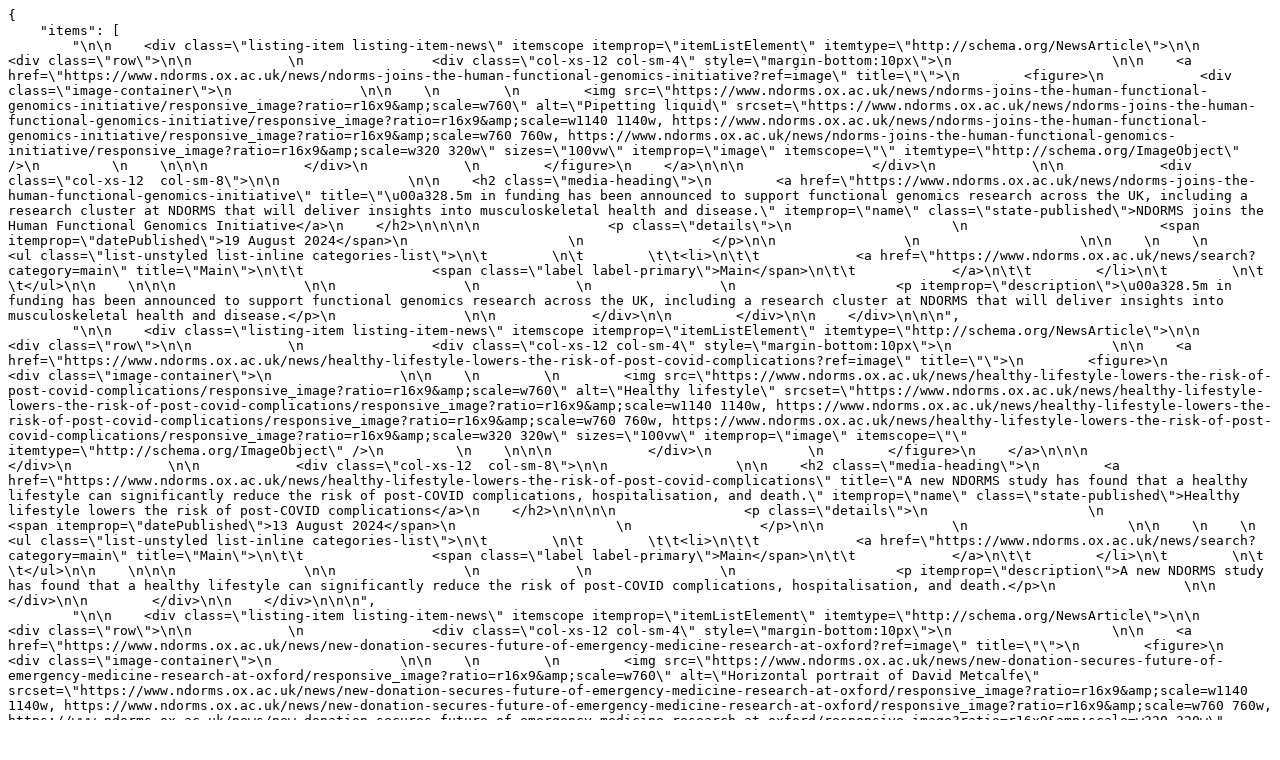

--- FILE ---
content_type: application/javascript
request_url: https://www.ndorms.ox.ac.uk/news?random=2d6345b5-9a7c-4fab-9671-ff72d05918d3&b_start:int=100&format=json
body_size: 5486
content:
{
    "items": [
        "\n\n    <div class=\"listing-item listing-item-news\" itemscope itemprop=\"itemListElement\" itemtype=\"http://schema.org/NewsArticle\">\n\n        <div class=\"row\">\n\n            \n                <div class=\"col-xs-12 col-sm-4\" style=\"margin-bottom:10px\">\n                    \n\n    <a href=\"https://www.ndorms.ox.ac.uk/news/ndorms-joins-the-human-functional-genomics-initiative?ref=image\" title=\"\">\n        <figure>\n            <div class=\"image-container\">\n                \n\n    \n        \n        <img src=\"https://www.ndorms.ox.ac.uk/news/ndorms-joins-the-human-functional-genomics-initiative/responsive_image?ratio=r16x9&amp;scale=w760\" alt=\"Pipetting liquid\" srcset=\"https://www.ndorms.ox.ac.uk/news/ndorms-joins-the-human-functional-genomics-initiative/responsive_image?ratio=r16x9&amp;scale=w1140 1140w, https://www.ndorms.ox.ac.uk/news/ndorms-joins-the-human-functional-genomics-initiative/responsive_image?ratio=r16x9&amp;scale=w760 760w, https://www.ndorms.ox.ac.uk/news/ndorms-joins-the-human-functional-genomics-initiative/responsive_image?ratio=r16x9&amp;scale=w320 320w\" sizes=\"100vw\" itemprop=\"image\" itemscope=\"\" itemtype=\"http://schema.org/ImageObject\" />\n         \n    \n\n\n            </div>\n            \n        </figure>\n    </a>\n\n\n                </div>\n            \n\n            <div class=\"col-xs-12  col-sm-8\">\n\n                \n\n    <h2 class=\"media-heading\">\n        <a href=\"https://www.ndorms.ox.ac.uk/news/ndorms-joins-the-human-functional-genomics-initiative\" title=\"\u00a328.5m in funding has been announced to support functional genomics research across the UK, including a research cluster at NDORMS that will deliver insights into musculoskeletal health and disease.\" itemprop=\"name\" class=\"state-published\">NDORMS joins the Human Functional Genomics Initiative</a>\n    </h2>\n\n\n\n                <p class=\"details\">\n                    \n                        <span itemprop=\"datePublished\">19 August 2024</span>\n                    \n                </p>\n\n                \n                    \n\n    \n    \n        <ul class=\"list-unstyled list-inline categories-list\">\n\t        \n\t        \t\t<li>\n\t\t            <a href=\"https://www.ndorms.ox.ac.uk/news/search?category=main\" title=\"Main\">\n\t\t                <span class=\"label label-primary\">Main</span>\n\t\t            </a>\n\t\t        </li>\n\t        \n\t   \t</ul>\n\n    \n\n\n                \n\n                \n            \n                \n                    <p itemprop=\"description\">\u00a328.5m in funding has been announced to support functional genomics research across the UK, including a research cluster at NDORMS that will deliver insights into musculoskeletal health and disease.</p>\n                \n\n            </div>\n\n        </div>\n\n    </div>\n\n\n", 
        "\n\n    <div class=\"listing-item listing-item-news\" itemscope itemprop=\"itemListElement\" itemtype=\"http://schema.org/NewsArticle\">\n\n        <div class=\"row\">\n\n            \n                <div class=\"col-xs-12 col-sm-4\" style=\"margin-bottom:10px\">\n                    \n\n    <a href=\"https://www.ndorms.ox.ac.uk/news/healthy-lifestyle-lowers-the-risk-of-post-covid-complications?ref=image\" title=\"\">\n        <figure>\n            <div class=\"image-container\">\n                \n\n    \n        \n        <img src=\"https://www.ndorms.ox.ac.uk/news/healthy-lifestyle-lowers-the-risk-of-post-covid-complications/responsive_image?ratio=r16x9&amp;scale=w760\" alt=\"Healthy lifestyle\" srcset=\"https://www.ndorms.ox.ac.uk/news/healthy-lifestyle-lowers-the-risk-of-post-covid-complications/responsive_image?ratio=r16x9&amp;scale=w1140 1140w, https://www.ndorms.ox.ac.uk/news/healthy-lifestyle-lowers-the-risk-of-post-covid-complications/responsive_image?ratio=r16x9&amp;scale=w760 760w, https://www.ndorms.ox.ac.uk/news/healthy-lifestyle-lowers-the-risk-of-post-covid-complications/responsive_image?ratio=r16x9&amp;scale=w320 320w\" sizes=\"100vw\" itemprop=\"image\" itemscope=\"\" itemtype=\"http://schema.org/ImageObject\" />\n         \n    \n\n\n            </div>\n            \n        </figure>\n    </a>\n\n\n                </div>\n            \n\n            <div class=\"col-xs-12  col-sm-8\">\n\n                \n\n    <h2 class=\"media-heading\">\n        <a href=\"https://www.ndorms.ox.ac.uk/news/healthy-lifestyle-lowers-the-risk-of-post-covid-complications\" title=\"A new NDORMS study has found that a healthy lifestyle can significantly reduce the risk of post-COVID complications, hospitalisation, and death.\" itemprop=\"name\" class=\"state-published\">Healthy lifestyle lowers the risk of post-COVID complications</a>\n    </h2>\n\n\n\n                <p class=\"details\">\n                    \n                        <span itemprop=\"datePublished\">13 August 2024</span>\n                    \n                </p>\n\n                \n                    \n\n    \n    \n        <ul class=\"list-unstyled list-inline categories-list\">\n\t        \n\t        \t\t<li>\n\t\t            <a href=\"https://www.ndorms.ox.ac.uk/news/search?category=main\" title=\"Main\">\n\t\t                <span class=\"label label-primary\">Main</span>\n\t\t            </a>\n\t\t        </li>\n\t        \n\t   \t</ul>\n\n    \n\n\n                \n\n                \n            \n                \n                    <p itemprop=\"description\">A new NDORMS study has found that a healthy lifestyle can significantly reduce the risk of post-COVID complications, hospitalisation, and death.</p>\n                \n\n            </div>\n\n        </div>\n\n    </div>\n\n\n", 
        "\n\n    <div class=\"listing-item listing-item-news\" itemscope itemprop=\"itemListElement\" itemtype=\"http://schema.org/NewsArticle\">\n\n        <div class=\"row\">\n\n            \n                <div class=\"col-xs-12 col-sm-4\" style=\"margin-bottom:10px\">\n                    \n\n    <a href=\"https://www.ndorms.ox.ac.uk/news/new-donation-secures-future-of-emergency-medicine-research-at-oxford?ref=image\" title=\"\">\n        <figure>\n            <div class=\"image-container\">\n                \n\n    \n        \n        <img src=\"https://www.ndorms.ox.ac.uk/news/new-donation-secures-future-of-emergency-medicine-research-at-oxford/responsive_image?ratio=r16x9&amp;scale=w760\" alt=\"Horizontal portrait of David Metcalfe\" srcset=\"https://www.ndorms.ox.ac.uk/news/new-donation-secures-future-of-emergency-medicine-research-at-oxford/responsive_image?ratio=r16x9&amp;scale=w1140 1140w, https://www.ndorms.ox.ac.uk/news/new-donation-secures-future-of-emergency-medicine-research-at-oxford/responsive_image?ratio=r16x9&amp;scale=w760 760w, https://www.ndorms.ox.ac.uk/news/new-donation-secures-future-of-emergency-medicine-research-at-oxford/responsive_image?ratio=r16x9&amp;scale=w320 320w\" sizes=\"100vw\" itemprop=\"image\" itemscope=\"\" itemtype=\"http://schema.org/ImageObject\" />\n         \n    \n\n\n            </div>\n            \n        </figure>\n    </a>\n\n\n                </div>\n            \n\n            <div class=\"col-xs-12  col-sm-8\">\n\n                \n\n    <h2 class=\"media-heading\">\n        <a href=\"https://www.ndorms.ox.ac.uk/news/new-donation-secures-future-of-emergency-medicine-research-at-oxford\" title=\"A new research programme in emergency medicine begins today at the University of Oxford following a donation from the Kadoorie Foundation.\" itemprop=\"name\" class=\"state-published\">New donation secures future of Emergency Medicine research at Oxford</a>\n    </h2>\n\n\n\n                <p class=\"details\">\n                    \n                        <span itemprop=\"datePublished\">7 August 2024</span>\n                    \n                </p>\n\n                \n                    \n\n    \n    \n        <ul class=\"list-unstyled list-inline categories-list\">\n\t        \n\t        \t\t<li>\n\t\t            <a href=\"https://www.ndorms.ox.ac.uk/news/search?category=main\" title=\"Main\">\n\t\t                <span class=\"label label-primary\">Main</span>\n\t\t            </a>\n\t\t        </li>\n\t        \n\t   \t</ul>\n\n    \n\n\n                \n\n                \n            \n                \n                    <p itemprop=\"description\">A new research programme in emergency medicine begins today at the University of Oxford following a donation from the Kadoorie Foundation.</p>\n                \n\n            </div>\n\n        </div>\n\n    </div>\n\n\n", 
        "\n\n    <div class=\"listing-item listing-item-news\" itemscope itemprop=\"itemListElement\" itemtype=\"http://schema.org/NewsArticle\">\n\n        <div class=\"row\">\n\n            \n                <div class=\"col-xs-12 col-sm-4\" style=\"margin-bottom:10px\">\n                    \n\n    <a href=\"https://www.ndorms.ox.ac.uk/news/new-prediction-model-could-help-inform-patients-of-their-risks-of-having-shoulder-replacement-surgery?ref=image\" title=\"\">\n        <figure>\n            <div class=\"image-container\">\n                \n\n    \n        \n        <img src=\"https://www.ndorms.ox.ac.uk/news/new-prediction-model-could-help-inform-patients-of-their-risks-of-having-shoulder-replacement-surgery/responsive_image?ratio=r16x9&amp;scale=w760\" alt=\"\" srcset=\"https://www.ndorms.ox.ac.uk/news/new-prediction-model-could-help-inform-patients-of-their-risks-of-having-shoulder-replacement-surgery/responsive_image?ratio=r16x9&amp;scale=w1140 1140w, https://www.ndorms.ox.ac.uk/news/new-prediction-model-could-help-inform-patients-of-their-risks-of-having-shoulder-replacement-surgery/responsive_image?ratio=r16x9&amp;scale=w760 760w, https://www.ndorms.ox.ac.uk/news/new-prediction-model-could-help-inform-patients-of-their-risks-of-having-shoulder-replacement-surgery/responsive_image?ratio=r16x9&amp;scale=w320 320w\" sizes=\"100vw\" itemprop=\"image\" itemscope=\"\" itemtype=\"http://schema.org/ImageObject\" />\n         \n    \n\n\n            </div>\n            \n        </figure>\n    </a>\n\n\n                </div>\n            \n\n            <div class=\"col-xs-12  col-sm-8\">\n\n                \n\n    <h2 class=\"media-heading\">\n        <a href=\"https://www.ndorms.ox.ac.uk/news/new-prediction-model-could-help-inform-patients-of-their-risks-of-having-shoulder-replacement-surgery\" title=\"A new model to predict the risk of serious complications after shoulder replacement surgery has been developed in a collaboration between researchers from the University of Oxford, University of Bristol, and University of Copenhagen. The model could be an important tool to help both patients and doctors make more informed decisions about this common procedure.\" itemprop=\"name\" class=\"state-published\">New prediction model could help inform patients of their risks of having shoulder replacement surgery</a>\n    </h2>\n\n\n\n                <p class=\"details\">\n                    \n                        <span itemprop=\"datePublished\">31 July 2024</span>\n                    \n                </p>\n\n                \n                    \n\n    \n    \n        <ul class=\"list-unstyled list-inline categories-list\">\n\t        \n\t        \t\t<li>\n\t\t            <a href=\"https://www.ndorms.ox.ac.uk/news/search?category=main\" title=\"Main\">\n\t\t                <span class=\"label label-primary\">Main</span>\n\t\t            </a>\n\t\t        </li>\n\t        \n\t   \t</ul>\n\n    \n\n\n                \n\n                \n            \n                \n                    <p itemprop=\"description\">A new model to predict the risk of serious complications after shoulder replacement surgery has been developed in a collaboration between researchers from the University of Oxford, University of Bristol, and University of Copenhagen. The model could be an important tool to help both patients and doctors make more informed decisions about this common procedure.</p>\n                \n\n            </div>\n\n        </div>\n\n    </div>\n\n\n", 
        "\n\n    <div class=\"listing-item listing-item-news\" itemscope itemprop=\"itemListElement\" itemtype=\"http://schema.org/NewsArticle\">\n\n        <div class=\"row\">\n\n            \n                <div class=\"col-xs-12 col-sm-4\" style=\"margin-bottom:10px\">\n                    \n\n    <a href=\"https://www.ndorms.ox.ac.uk/news/the-evolving-single-cell-and-spatial-technology-landscape?ref=image\" title=\"\">\n        <figure>\n            <div class=\"image-container\">\n                \n\n    \n        \n        <img src=\"https://www.ndorms.ox.ac.uk/news/the-evolving-single-cell-and-spatial-technology-landscape/responsive_image?ratio=r16x9&amp;scale=w760\" alt=\"Cells under microscope\" srcset=\"https://www.ndorms.ox.ac.uk/news/the-evolving-single-cell-and-spatial-technology-landscape/responsive_image?ratio=r16x9&amp;scale=w1140 1140w, https://www.ndorms.ox.ac.uk/news/the-evolving-single-cell-and-spatial-technology-landscape/responsive_image?ratio=r16x9&amp;scale=w760 760w, https://www.ndorms.ox.ac.uk/news/the-evolving-single-cell-and-spatial-technology-landscape/responsive_image?ratio=r16x9&amp;scale=w320 320w\" sizes=\"100vw\" itemprop=\"image\" itemscope=\"\" itemtype=\"http://schema.org/ImageObject\" />\n         \n    \n\n\n            </div>\n            \n        </figure>\n    </a>\n\n\n                </div>\n            \n\n            <div class=\"col-xs-12  col-sm-8\">\n\n                \n\n    <h2 class=\"media-heading\">\n        <a href=\"https://www.ndorms.ox.ac.uk/news/the-evolving-single-cell-and-spatial-technology-landscape\" title=\"The scTrends consortium has published its first report that sheds light on the current state of the commercial single-cell and spatial genomics industry and its potential impact on drug discovery and patient care.\" itemprop=\"name\" class=\"state-published\">The evolving single-cell and spatial technology landscape</a>\n    </h2>\n\n\n\n                <p class=\"details\">\n                    \n                        <span itemprop=\"datePublished\">17 July 2024</span>\n                    \n                </p>\n\n                \n                    \n\n    \n    \n        <ul class=\"list-unstyled list-inline categories-list\">\n\t        \n\t        \t\t<li>\n\t\t            <a href=\"https://www.ndorms.ox.ac.uk/news/search?category=main\" title=\"Main\">\n\t\t                <span class=\"label label-primary\">Main</span>\n\t\t            </a>\n\t\t        </li>\n\t        \n\t   \t</ul>\n\n    \n\n\n                \n\n                \n            \n                \n                    <p itemprop=\"description\">The scTrends consortium has published its first report that sheds light on the current state of the commercial single-cell and spatial genomics industry and its potential impact on drug discovery and patient care.</p>\n                \n\n            </div>\n\n        </div>\n\n    </div>\n\n\n", 
        "\n\n    <div class=\"listing-item listing-item-news\" itemscope itemprop=\"itemListElement\" itemtype=\"http://schema.org/NewsArticle\">\n\n        <div class=\"row\">\n\n            \n                <div class=\"col-xs-12 col-sm-4\" style=\"margin-bottom:10px\">\n                    \n\n    <a href=\"https://www.ndorms.ox.ac.uk/news/ndorms-tests-ai-algorithms-for-medical-diagnoses?ref=image\" title=\"\">\n        <figure>\n            <div class=\"image-container\">\n                \n\n    \n        \n        <img src=\"https://www.ndorms.ox.ac.uk/news/ndorms-tests-ai-algorithms-for-medical-diagnoses/responsive_image?ratio=r16x9&amp;scale=w760\" alt=\"Patients are set to benefit from new guidelines on Artificial Intelligence healthcare solutions\" srcset=\"https://www.ndorms.ox.ac.uk/news/ndorms-tests-ai-algorithms-for-medical-diagnoses/responsive_image?ratio=r16x9&amp;scale=w1140 1140w, https://www.ndorms.ox.ac.uk/news/ndorms-tests-ai-algorithms-for-medical-diagnoses/responsive_image?ratio=r16x9&amp;scale=w760 760w, https://www.ndorms.ox.ac.uk/news/ndorms-tests-ai-algorithms-for-medical-diagnoses/responsive_image?ratio=r16x9&amp;scale=w320 320w\" sizes=\"100vw\" itemprop=\"image\" itemscope=\"\" itemtype=\"http://schema.org/ImageObject\" />\n         \n    \n\n\n            </div>\n            \n        </figure>\n    </a>\n\n\n                </div>\n            \n\n            <div class=\"col-xs-12  col-sm-8\">\n\n                \n\n    <h2 class=\"media-heading\">\n        <a href=\"https://www.ndorms.ox.ac.uk/news/ndorms-tests-ai-algorithms-for-medical-diagnoses\" title=\"NDORMS has joined RAIQC as one of eight other NHS, industry and academic consortium partners in Trustworthy AI Evaluation.\" itemprop=\"name\" class=\"state-published\">NDORMS tests AI algorithms for medical diagnoses</a>\n    </h2>\n\n\n\n                <p class=\"details\">\n                    \n                        <span itemprop=\"datePublished\">3 July 2024</span>\n                    \n                </p>\n\n                \n                    \n\n    \n    \n        <ul class=\"list-unstyled list-inline categories-list\">\n\t        \n\t        \t\t<li>\n\t\t            <a href=\"https://www.ndorms.ox.ac.uk/news/search?category=main\" title=\"Main\">\n\t\t                <span class=\"label label-primary\">Main</span>\n\t\t            </a>\n\t\t        </li>\n\t        \n\t   \t</ul>\n\n    \n\n\n                \n\n                \n            \n                \n                    <p itemprop=\"description\">NDORMS has joined RAIQC as one of eight other NHS, industry and academic consortium partners in Trustworthy AI Evaluation.</p>\n                \n\n            </div>\n\n        </div>\n\n    </div>\n\n\n", 
        "\n\n    <div class=\"listing-item listing-item-news\" itemscope itemprop=\"itemListElement\" itemtype=\"http://schema.org/NewsArticle\">\n\n        <div class=\"row\">\n\n            \n                <div class=\"col-xs-12 col-sm-4\" style=\"margin-bottom:10px\">\n                    \n\n    <a href=\"https://www.ndorms.ox.ac.uk/news/new-pi-will-study-human-iron-metabolism-kinetics-and-physiology-in-health-and-inflammatory-disease?ref=image\" title=\"\">\n        <figure>\n            <div class=\"image-container\">\n                \n\n    \n        \n        <img src=\"https://www.ndorms.ox.ac.uk/news/new-pi-will-study-human-iron-metabolism-kinetics-and-physiology-in-health-and-inflammatory-disease/responsive_image?ratio=r16x9&amp;scale=w760\" alt=\"Nicole Stoffel\" srcset=\"https://www.ndorms.ox.ac.uk/news/new-pi-will-study-human-iron-metabolism-kinetics-and-physiology-in-health-and-inflammatory-disease/responsive_image?ratio=r16x9&amp;scale=w1140 1140w, https://www.ndorms.ox.ac.uk/news/new-pi-will-study-human-iron-metabolism-kinetics-and-physiology-in-health-and-inflammatory-disease/responsive_image?ratio=r16x9&amp;scale=w760 760w, https://www.ndorms.ox.ac.uk/news/new-pi-will-study-human-iron-metabolism-kinetics-and-physiology-in-health-and-inflammatory-disease/responsive_image?ratio=r16x9&amp;scale=w320 320w\" sizes=\"100vw\" itemprop=\"image\" itemscope=\"\" itemtype=\"http://schema.org/ImageObject\" />\n         \n    \n\n\n            </div>\n            \n        </figure>\n    </a>\n\n\n                </div>\n            \n\n            <div class=\"col-xs-12  col-sm-8\">\n\n                \n\n    <h2 class=\"media-heading\">\n        <a href=\"https://www.ndorms.ox.ac.uk/news/new-pi-will-study-human-iron-metabolism-kinetics-and-physiology-in-health-and-inflammatory-disease\" title=\"We welcome Nicole Stoffel who has joined the Botnar Institute as a new Principal Investigator. Nicole will be establishing her group to better understand human iron metabolism, kinetics and physiology with a specific focus on the role iron plays in the immune response and the impact of iron deficiency on vaccine effectiveness.\" itemprop=\"name\" class=\"state-published\">New PI will study human iron metabolism, kinetics and physiology in health and inflammatory disease</a>\n    </h2>\n\n\n\n                <p class=\"details\">\n                    \n                        <span itemprop=\"datePublished\">26 June 2024</span>\n                    \n                </p>\n\n                \n                    \n\n    \n    \n        <ul class=\"list-unstyled list-inline categories-list\">\n\t        \n\t        \t\t<li>\n\t\t            <a href=\"https://www.ndorms.ox.ac.uk/news/search?category=main\" title=\"Main\">\n\t\t                <span class=\"label label-primary\">Main</span>\n\t\t            </a>\n\t\t        </li>\n\t        \n\t   \t</ul>\n\n    \n\n\n                \n\n                \n            \n                \n                    <p itemprop=\"description\">We welcome Nicole Stoffel who has joined the Botnar Institute as a new Principal Investigator. Nicole will be establishing her group to better understand human iron metabolism, kinetics and physiology with a specific focus on the role iron plays in the immune response and the impact of iron deficiency on vaccine effectiveness.</p>\n                \n\n            </div>\n\n        </div>\n\n    </div>\n\n\n", 
        "\n\n    <div class=\"listing-item listing-item-news\" itemscope itemprop=\"itemListElement\" itemtype=\"http://schema.org/NewsArticle\">\n\n        <div class=\"row\">\n\n            \n                <div class=\"col-xs-12 col-sm-4\" style=\"margin-bottom:10px\">\n                    \n\n    <a href=\"https://www.ndorms.ox.ac.uk/news/maryam-nina-hardy-elected-as-president-of-the-oxford-university-africa-society?ref=image\" title=\"\">\n        <figure>\n            <div class=\"image-container\">\n                \n\n    \n        \n        <img src=\"https://www.ndorms.ox.ac.uk/news/maryam-nina-hardy-elected-as-president-of-the-oxford-university-africa-society/responsive_image?ratio=r16x9&amp;scale=w760\" alt=\"Maryam Nina Hardy\" srcset=\"https://www.ndorms.ox.ac.uk/news/maryam-nina-hardy-elected-as-president-of-the-oxford-university-africa-society/responsive_image?ratio=r16x9&amp;scale=w1140 1140w, https://www.ndorms.ox.ac.uk/news/maryam-nina-hardy-elected-as-president-of-the-oxford-university-africa-society/responsive_image?ratio=r16x9&amp;scale=w760 760w, https://www.ndorms.ox.ac.uk/news/maryam-nina-hardy-elected-as-president-of-the-oxford-university-africa-society/responsive_image?ratio=r16x9&amp;scale=w320 320w\" sizes=\"100vw\" itemprop=\"image\" itemscope=\"\" itemtype=\"http://schema.org/ImageObject\" />\n         \n    \n\n\n            </div>\n            \n        </figure>\n    </a>\n\n\n                </div>\n            \n\n            <div class=\"col-xs-12  col-sm-8\">\n\n                \n\n    <h2 class=\"media-heading\">\n        <a href=\"https://www.ndorms.ox.ac.uk/news/maryam-nina-hardy-elected-as-president-of-the-oxford-university-africa-society\" title=\"Kennedy DPhil student Maryam Nina Hardy has been elected as President of the Oxford University Africa Society.\" itemprop=\"name\" class=\"state-published\">Maryam Nina Hardy elected as President of the Oxford University Africa Society</a>\n    </h2>\n\n\n\n                <p class=\"details\">\n                    \n                        <span itemprop=\"datePublished\">24 June 2024</span>\n                    \n                </p>\n\n                \n                    \n\n    \n    \n        <ul class=\"list-unstyled list-inline categories-list\">\n\t        \n\t        \t\t<li>\n\t\t            <a href=\"https://www.ndorms.ox.ac.uk/news/search?category=main\" title=\"Main\">\n\t\t                <span class=\"label label-primary\">Main</span>\n\t\t            </a>\n\t\t        </li>\n\t        \n\t   \t</ul>\n\n    \n\n\n                \n\n                \n            \n                \n                    <p itemprop=\"description\">Kennedy DPhil student Maryam Nina Hardy has been elected as President of the Oxford University Africa Society.</p>\n                \n\n            </div>\n\n        </div>\n\n    </div>\n\n\n", 
        "\n\n    <div class=\"listing-item listing-item-news\" itemscope itemprop=\"itemListElement\" itemtype=\"http://schema.org/NewsArticle\">\n\n        <div class=\"row\">\n\n            \n                <div class=\"col-xs-12 col-sm-4\" style=\"margin-bottom:10px\">\n                    \n\n    <a href=\"https://www.ndorms.ox.ac.uk/news/uncovering-the-cellular-secrets-of-healthy-tendons?ref=image\" title=\"\">\n        <figure>\n            <div class=\"image-container\">\n                \n\n    \n        \n        <img src=\"https://www.ndorms.ox.ac.uk/news/uncovering-the-cellular-secrets-of-healthy-tendons/responsive_image?ratio=r16x9&amp;scale=w760\" alt=\"Tendons connected to the knee\" srcset=\"https://www.ndorms.ox.ac.uk/news/uncovering-the-cellular-secrets-of-healthy-tendons/responsive_image?ratio=r16x9&amp;scale=w1140 1140w, https://www.ndorms.ox.ac.uk/news/uncovering-the-cellular-secrets-of-healthy-tendons/responsive_image?ratio=r16x9&amp;scale=w760 760w, https://www.ndorms.ox.ac.uk/news/uncovering-the-cellular-secrets-of-healthy-tendons/responsive_image?ratio=r16x9&amp;scale=w320 320w\" sizes=\"100vw\" itemprop=\"image\" itemscope=\"\" itemtype=\"http://schema.org/ImageObject\" />\n         \n    \n\n\n            </div>\n            \n        </figure>\n    </a>\n\n\n                </div>\n            \n\n            <div class=\"col-xs-12  col-sm-8\">\n\n                \n\n    <h2 class=\"media-heading\">\n        <a href=\"https://www.ndorms.ox.ac.uk/news/uncovering-the-cellular-secrets-of-healthy-tendons\" title=\"Research has unveiled the intricate cellular landscape of healthy human hamstring tendons, shedding new light on this vital yet often overlooked component of our musculoskeletal system.\" itemprop=\"name\" class=\"state-published\">Uncovering the cellular secrets of healthy tendons</a>\n    </h2>\n\n\n\n                <p class=\"details\">\n                    \n                        <span itemprop=\"datePublished\">24 June 2024</span>\n                    \n                </p>\n\n                \n                    \n\n    \n    \n        <ul class=\"list-unstyled list-inline categories-list\">\n\t        \n\t        \t\t<li>\n\t\t            <a href=\"https://www.ndorms.ox.ac.uk/news/search?category=main\" title=\"Main\">\n\t\t                <span class=\"label label-primary\">Main</span>\n\t\t            </a>\n\t\t        </li>\n\t        \n\t   \t</ul>\n\n    \n\n\n                \n\n                \n            \n                \n                    <p itemprop=\"description\">Research has unveiled the intricate cellular landscape of healthy human hamstring tendons, shedding new light on this vital yet often overlooked component of our musculoskeletal system.</p>\n                \n\n            </div>\n\n        </div>\n\n    </div>\n\n\n", 
        "\n\n    <div class=\"listing-item listing-item-news\" itemscope itemprop=\"itemListElement\" itemtype=\"http://schema.org/NewsArticle\">\n\n        <div class=\"row\">\n\n            \n                <div class=\"col-xs-12 col-sm-4\" style=\"margin-bottom:10px\">\n                    \n\n    <a href=\"https://www.ndorms.ox.ac.uk/news/psoriasis-probe-shows-high-level-of-arthritis-symptoms-in-patients?ref=image\" title=\"\">\n        <figure>\n            <div class=\"image-container\">\n                \n\n    \n        \n        <img src=\"https://www.ndorms.ox.ac.uk/news/psoriasis-probe-shows-high-level-of-arthritis-symptoms-in-patients/responsive_image?ratio=r16x9&amp;scale=w760\" alt=\"Person with psoriasis on their arm\" srcset=\"https://www.ndorms.ox.ac.uk/news/psoriasis-probe-shows-high-level-of-arthritis-symptoms-in-patients/responsive_image?ratio=r16x9&amp;scale=w1140 1140w, https://www.ndorms.ox.ac.uk/news/psoriasis-probe-shows-high-level-of-arthritis-symptoms-in-patients/responsive_image?ratio=r16x9&amp;scale=w760 760w, https://www.ndorms.ox.ac.uk/news/psoriasis-probe-shows-high-level-of-arthritis-symptoms-in-patients/responsive_image?ratio=r16x9&amp;scale=w320 320w\" sizes=\"100vw\" itemprop=\"image\" itemscope=\"\" itemtype=\"http://schema.org/ImageObject\" />\n         \n    \n\n\n            </div>\n            \n        </figure>\n    </a>\n\n\n                </div>\n            \n\n            <div class=\"col-xs-12  col-sm-8\">\n\n                \n\n    <h2 class=\"media-heading\">\n        <a href=\"https://www.ndorms.ox.ac.uk/news/psoriasis-probe-shows-high-level-of-arthritis-symptoms-in-patients\" title=\"Early results of an international study examining the risk of arthritis for people with psoriasis have shown a high burden of joint symptoms in 712 patients \u2013 25% of the total studied so far.\" itemprop=\"name\" class=\"state-published\">Psoriasis probe shows high level of arthritis symptoms in patients</a>\n    </h2>\n\n\n\n                <p class=\"details\">\n                    \n                        <span itemprop=\"datePublished\">19 June 2024</span>\n                    \n                </p>\n\n                \n                    \n\n    \n    \n        <ul class=\"list-unstyled list-inline categories-list\">\n\t        \n\t        \t\t<li>\n\t\t            <a href=\"https://www.ndorms.ox.ac.uk/news/search?category=main\" title=\"Main\">\n\t\t                <span class=\"label label-primary\">Main</span>\n\t\t            </a>\n\t\t        </li>\n\t        \n\t   \t</ul>\n\n    \n\n\n                \n\n                \n            \n                \n                    <p itemprop=\"description\">Early results of an international study examining the risk of arthritis for people with psoriasis have shown a high burden of joint symptoms in 712 patients \u2013 25% of the total studied so far.</p>\n                \n\n            </div>\n\n        </div>\n\n    </div>\n\n\n", 
        "\n\n    <div class=\"listing-item listing-item-news\" itemscope itemprop=\"itemListElement\" itemtype=\"http://schema.org/NewsArticle\">\n\n        <div class=\"row\">\n\n            \n                <div class=\"col-xs-12 col-sm-4\" style=\"margin-bottom:10px\">\n                    \n\n    <a href=\"https://www.ndorms.ox.ac.uk/news/situ-announces-a-trio-of-new-trials?ref=image\" title=\"\">\n        <figure>\n            <div class=\"image-container\">\n                \n\n    \n        \n        <img src=\"https://www.ndorms.ox.ac.uk/news/situ-announces-a-trio-of-new-trials/responsive_image?ratio=r16x9&amp;scale=w760\" alt=\"A spinal column and knee\" srcset=\"https://www.ndorms.ox.ac.uk/news/situ-announces-a-trio-of-new-trials/responsive_image?ratio=r16x9&amp;scale=w1140 1140w, https://www.ndorms.ox.ac.uk/news/situ-announces-a-trio-of-new-trials/responsive_image?ratio=r16x9&amp;scale=w760 760w, https://www.ndorms.ox.ac.uk/news/situ-announces-a-trio-of-new-trials/responsive_image?ratio=r16x9&amp;scale=w320 320w\" sizes=\"100vw\" itemprop=\"image\" itemscope=\"\" itemtype=\"http://schema.org/ImageObject\" />\n         \n    \n\n\n            </div>\n            \n        </figure>\n    </a>\n\n\n                </div>\n            \n\n            <div class=\"col-xs-12  col-sm-8\">\n\n                \n\n    <h2 class=\"media-heading\">\n        <a href=\"https://www.ndorms.ox.ac.uk/news/situ-announces-a-trio-of-new-trials\" title=\"SITU-NDORMS has announced the launch of three major new clinical trials. Funded by the NIHR, these studies are providing evidence for the treatment of chronic low back pain, knee osteoarthritis, and ACL injuries.\" itemprop=\"name\" class=\"state-published\">SITU announces a trio of new trials</a>\n    </h2>\n\n\n\n                <p class=\"details\">\n                    \n                        <span itemprop=\"datePublished\">18 June 2024</span>\n                    \n                </p>\n\n                \n                    \n\n    \n    \n        <ul class=\"list-unstyled list-inline categories-list\">\n\t        \n\t        \t\t<li>\n\t\t            <a href=\"https://www.ndorms.ox.ac.uk/news/search?category=main\" title=\"Main\">\n\t\t                <span class=\"label label-primary\">Main</span>\n\t\t            </a>\n\t\t        </li>\n\t        \n\t   \t</ul>\n\n    \n\n\n                \n\n                \n            \n                \n                    <p itemprop=\"description\">SITU-NDORMS has announced the launch of three major new clinical trials. Funded by the NIHR, these studies are providing evidence for the treatment of chronic low back pain, knee osteoarthritis, and ACL injuries.</p>\n                \n\n            </div>\n\n        </div>\n\n    </div>\n\n\n", 
        "\n\n    <div class=\"listing-item listing-item-news\" itemscope itemprop=\"itemListElement\" itemtype=\"http://schema.org/NewsArticle\">\n\n        <div class=\"row\">\n\n            \n                <div class=\"col-xs-12 col-sm-4\" style=\"margin-bottom:10px\">\n                    \n\n    <a href=\"https://www.ndorms.ox.ac.uk/news/new-real-world-evidence-network-co-ordination-centre-for-the-uk?ref=image\" title=\"\">\n        <figure>\n            <div class=\"image-container\">\n                \n\n    \n        \n        <img src=\"https://www.ndorms.ox.ac.uk/news/new-real-world-evidence-network-co-ordination-centre-for-the-uk/responsive_image?ratio=r16x9&amp;scale=w760\" alt=\"Dani, Ed and Marti\" srcset=\"https://www.ndorms.ox.ac.uk/news/new-real-world-evidence-network-co-ordination-centre-for-the-uk/responsive_image?ratio=r16x9&amp;scale=w1140 1140w, https://www.ndorms.ox.ac.uk/news/new-real-world-evidence-network-co-ordination-centre-for-the-uk/responsive_image?ratio=r16x9&amp;scale=w760 760w, https://www.ndorms.ox.ac.uk/news/new-real-world-evidence-network-co-ordination-centre-for-the-uk/responsive_image?ratio=r16x9&amp;scale=w320 320w\" sizes=\"100vw\" itemprop=\"image\" itemscope=\"\" itemtype=\"http://schema.org/ImageObject\" />\n         \n    \n\n\n            </div>\n            \n        </figure>\n    </a>\n\n\n                </div>\n            \n\n            <div class=\"col-xs-12  col-sm-8\">\n\n                \n\n    <h2 class=\"media-heading\">\n        <a href=\"https://www.ndorms.ox.ac.uk/news/new-real-world-evidence-network-co-ordination-centre-for-the-uk\" title=\"Daniel Prieto-Alhambra from NDORMS is to lead a new co-ordination centre for a pilot real-world evidence network to utilise data gathered from multiple UK sources.\" itemprop=\"name\" class=\"state-published\">New real-world evidence network co-ordination centre for the UK</a>\n    </h2>\n\n\n\n                <p class=\"details\">\n                    \n                        <span itemprop=\"datePublished\">17 June 2024</span>\n                    \n                </p>\n\n                \n                    \n\n    \n    \n        <ul class=\"list-unstyled list-inline categories-list\">\n\t        \n\t        \t\t<li>\n\t\t            <a href=\"https://www.ndorms.ox.ac.uk/news/search?category=main\" title=\"Main\">\n\t\t                <span class=\"label label-primary\">Main</span>\n\t\t            </a>\n\t\t        </li>\n\t        \n\t   \t</ul>\n\n    \n\n\n                \n\n                \n            \n                \n                    <p itemprop=\"description\">Daniel Prieto-Alhambra from NDORMS is to lead a new co-ordination centre for a pilot real-world evidence network to utilise data gathered from multiple UK sources.</p>\n                \n\n            </div>\n\n        </div>\n\n    </div>\n\n\n", 
        "\n\n    <div class=\"listing-item listing-item-news\" itemscope itemprop=\"itemListElement\" itemtype=\"http://schema.org/NewsArticle\">\n\n        <div class=\"row\">\n\n            \n                <div class=\"col-xs-12 col-sm-4\" style=\"margin-bottom:10px\">\n                    \n\n    <a href=\"https://www.ndorms.ox.ac.uk/news/study-uncovers-how-cancer-stem-cells-spread-and-resist-treatment?ref=image\" title=\"\">\n        <figure>\n            <div class=\"image-container\">\n                \n\n    \n        \n        <img src=\"https://www.ndorms.ox.ac.uk/news/study-uncovers-how-cancer-stem-cells-spread-and-resist-treatment/responsive_image?ratio=r16x9&amp;scale=w760\" alt=\"None\" srcset=\"https://www.ndorms.ox.ac.uk/news/study-uncovers-how-cancer-stem-cells-spread-and-resist-treatment/responsive_image?ratio=r16x9&amp;scale=w1140 1140w, https://www.ndorms.ox.ac.uk/news/study-uncovers-how-cancer-stem-cells-spread-and-resist-treatment/responsive_image?ratio=r16x9&amp;scale=w760 760w, https://www.ndorms.ox.ac.uk/news/study-uncovers-how-cancer-stem-cells-spread-and-resist-treatment/responsive_image?ratio=r16x9&amp;scale=w320 320w\" sizes=\"100vw\" itemprop=\"image\" itemscope=\"\" itemtype=\"http://schema.org/ImageObject\" />\n         \n    \n\n\n            </div>\n            \n        </figure>\n    </a>\n\n\n                </div>\n            \n\n            <div class=\"col-xs-12  col-sm-8\">\n\n                \n\n    <h2 class=\"media-heading\">\n        <a href=\"https://www.ndorms.ox.ac.uk/news/study-uncovers-how-cancer-stem-cells-spread-and-resist-treatment\" title=\"NDORMS researchers have identified a critical axis that controls the formation and behaviour of cancer stem cells (CSCs), a subpopulation of cells that influence how lethal the cancer can be, its resistance to chemotherapy, and its ability to spread to other parts of the body.\" itemprop=\"name\" class=\"state-published\">Study uncovers how cancer stem cells spread and resist treatment</a>\n    </h2>\n\n\n\n                <p class=\"details\">\n                    \n                        <span itemprop=\"datePublished\">6 June 2024</span>\n                    \n                </p>\n\n                \n                    \n\n    \n    \n        <ul class=\"list-unstyled list-inline categories-list\">\n\t        \n\t        \t\t<li>\n\t\t            <a href=\"https://www.ndorms.ox.ac.uk/news/search?category=main\" title=\"Main\">\n\t\t                <span class=\"label label-primary\">Main</span>\n\t\t            </a>\n\t\t        </li>\n\t        \n\t   \t</ul>\n\n    \n\n\n                \n\n                \n            \n                \n                    <p itemprop=\"description\">NDORMS researchers have identified a critical axis that controls the formation and behaviour of cancer stem cells (CSCs), a subpopulation of cells that influence how lethal the cancer can be, its resistance to chemotherapy, and its ability to spread to other parts of the body.</p>\n                \n\n            </div>\n\n        </div>\n\n    </div>\n\n\n", 
        "\n\n    <div class=\"listing-item listing-item-news\" itemscope itemprop=\"itemListElement\" itemtype=\"http://schema.org/NewsArticle\">\n\n        <div class=\"row\">\n\n            \n                <div class=\"col-xs-12 col-sm-4\" style=\"margin-bottom:10px\">\n                    \n\n    <a href=\"https://www.ndorms.ox.ac.uk/news/the-kennedy-institute-welcomes-distinguished-investigator-dr-alan-sher?ref=image\" title=\"\">\n        <figure>\n            <div class=\"image-container\">\n                \n\n    \n        \n        <img src=\"https://www.ndorms.ox.ac.uk/news/the-kennedy-institute-welcomes-distinguished-investigator-dr-alan-sher/responsive_image?ratio=r16x9&amp;scale=w760\" alt=\"Alan Sher presenting his lecture on microbial priming of the lung for control of SARS-CoV-2 infection\" srcset=\"https://www.ndorms.ox.ac.uk/news/the-kennedy-institute-welcomes-distinguished-investigator-dr-alan-sher/responsive_image?ratio=r16x9&amp;scale=w1140 1140w, https://www.ndorms.ox.ac.uk/news/the-kennedy-institute-welcomes-distinguished-investigator-dr-alan-sher/responsive_image?ratio=r16x9&amp;scale=w760 760w, https://www.ndorms.ox.ac.uk/news/the-kennedy-institute-welcomes-distinguished-investigator-dr-alan-sher/responsive_image?ratio=r16x9&amp;scale=w320 320w\" sizes=\"100vw\" itemprop=\"image\" itemscope=\"\" itemtype=\"http://schema.org/ImageObject\" />\n         \n    \n\n\n            </div>\n            \n        </figure>\n    </a>\n\n\n                </div>\n            \n\n            <div class=\"col-xs-12  col-sm-8\">\n\n                \n\n    <h2 class=\"media-heading\">\n        <a href=\"https://www.ndorms.ox.ac.uk/news/the-kennedy-institute-welcomes-distinguished-investigator-dr-alan-sher\" title=\"Alan has spent two months at the Kennedy Institute as a guest of Professor Dame Fiona Powrie. During his visit he has spent his time collaborating with researchers at the Kennedy and other departments in the University, and mentoring young investigators on their career development.\" itemprop=\"name\" class=\"state-published\">The Kennedy Institute welcomes Distinguished Investigator Dr Alan Sher</a>\n    </h2>\n\n\n\n                <p class=\"details\">\n                    \n                        <span itemprop=\"datePublished\">4 June 2024</span>\n                    \n                </p>\n\n                \n                    \n\n    \n    \n        <ul class=\"list-unstyled list-inline categories-list\">\n\t        \n\t        \t\t<li>\n\t\t            <a href=\"https://www.ndorms.ox.ac.uk/news/search?category=main\" title=\"Main\">\n\t\t                <span class=\"label label-primary\">Main</span>\n\t\t            </a>\n\t\t        </li>\n\t        \n\t   \t</ul>\n\n    \n\n\n                \n\n                \n            \n                \n                    <p itemprop=\"description\">Alan has spent two months at the Kennedy Institute as a guest of Professor Dame Fiona Powrie. During his visit he has spent his time collaborating with researchers at the Kennedy and other departments in the University, and mentoring young investigators on their career development.</p>\n                \n\n            </div>\n\n        </div>\n\n    </div>\n\n\n", 
        "\n\n    <div class=\"listing-item listing-item-news\" itemscope itemprop=\"itemListElement\" itemtype=\"http://schema.org/NewsArticle\">\n\n        <div class=\"row\">\n\n            \n                <div class=\"col-xs-12 col-sm-4\" style=\"margin-bottom:10px\">\n                    \n\n    <a href=\"https://www.ndorms.ox.ac.uk/news/oxford-researchers-contribute-to-report-on-the-future-of-healthcare?ref=image\" title=\"\">\n        <figure>\n            <div class=\"image-container\">\n                \n\n    \n        \n        <img src=\"https://www.ndorms.ox.ac.uk/news/oxford-researchers-contribute-to-report-on-the-future-of-healthcare/responsive_image?ratio=r16x9&amp;scale=w760\" alt=\"Blocks showing categories in healthcare\" srcset=\"https://www.ndorms.ox.ac.uk/news/oxford-researchers-contribute-to-report-on-the-future-of-healthcare/responsive_image?ratio=r16x9&amp;scale=w1140 1140w, https://www.ndorms.ox.ac.uk/news/oxford-researchers-contribute-to-report-on-the-future-of-healthcare/responsive_image?ratio=r16x9&amp;scale=w760 760w, https://www.ndorms.ox.ac.uk/news/oxford-researchers-contribute-to-report-on-the-future-of-healthcare/responsive_image?ratio=r16x9&amp;scale=w320 320w\" sizes=\"100vw\" itemprop=\"image\" itemscope=\"\" itemtype=\"http://schema.org/ImageObject\" />\n         \n    \n\n\n            </div>\n            \n        </figure>\n    </a>\n\n\n                </div>\n            \n\n            <div class=\"col-xs-12  col-sm-8\">\n\n                \n\n    <h2 class=\"media-heading\">\n        <a href=\"https://www.ndorms.ox.ac.uk/news/oxford-researchers-contribute-to-report-on-the-future-of-healthcare\" title=\"Prof. Michael Dustin was one of 17 researchers from across Oxford's Medical Sciences and Maths, Physics and Life Sciences Divisions that have contributed to a new report on the future of healthcare, compiled by Citi Global Perspectives &amp; Solutions (Citi GPS).\" itemprop=\"name\" class=\"state-published\">Oxford researchers contribute to report on the future of healthcare</a>\n    </h2>\n\n\n\n                <p class=\"details\">\n                    \n                        <span itemprop=\"datePublished\">23 May 2024</span>\n                    \n                </p>\n\n                \n                    \n\n    \n    \n        <ul class=\"list-unstyled list-inline categories-list\">\n\t        \n\t        \t\t<li>\n\t\t            <a href=\"https://www.ndorms.ox.ac.uk/news/search?category=main\" title=\"Main\">\n\t\t                <span class=\"label label-primary\">Main</span>\n\t\t            </a>\n\t\t        </li>\n\t        \n\t   \t</ul>\n\n    \n\n\n                \n\n                \n            \n                \n                    <p itemprop=\"description\">Prof. Michael Dustin was one of 17 researchers from across Oxford's Medical Sciences and Maths, Physics and Life Sciences Divisions that have contributed to a new report on the future of healthcare, compiled by Citi Global Perspectives &amp; Solutions (Citi GPS).</p>\n                \n\n            </div>\n\n        </div>\n\n    </div>\n\n\n", 
        "\n\n    <div class=\"listing-item listing-item-news\" itemscope itemprop=\"itemListElement\" itemtype=\"http://schema.org/NewsArticle\">\n\n        <div class=\"row\">\n\n            \n                <div class=\"col-xs-12 col-sm-4\" style=\"margin-bottom:10px\">\n                    \n\n    <a href=\"https://www.ndorms.ox.ac.uk/news/new-therapeutic-avenues-in-bone-repair?ref=image\" title=\"\">\n        <figure>\n            <div class=\"image-container\">\n                \n\n    \n        \n        <img src=\"https://www.ndorms.ox.ac.uk/news/new-therapeutic-avenues-in-bone-repair/responsive_image?ratio=r16x9&amp;scale=w760\" alt=\"Bone showing osteoporosis\" srcset=\"https://www.ndorms.ox.ac.uk/news/new-therapeutic-avenues-in-bone-repair/responsive_image?ratio=r16x9&amp;scale=w1140 1140w, https://www.ndorms.ox.ac.uk/news/new-therapeutic-avenues-in-bone-repair/responsive_image?ratio=r16x9&amp;scale=w760 760w, https://www.ndorms.ox.ac.uk/news/new-therapeutic-avenues-in-bone-repair/responsive_image?ratio=r16x9&amp;scale=w320 320w\" sizes=\"100vw\" itemprop=\"image\" itemscope=\"\" itemtype=\"http://schema.org/ImageObject\" />\n         \n    \n\n\n            </div>\n            \n        </figure>\n    </a>\n\n\n                </div>\n            \n\n            <div class=\"col-xs-12  col-sm-8\">\n\n                \n\n    <h2 class=\"media-heading\">\n        <a href=\"https://www.ndorms.ox.ac.uk/news/new-therapeutic-avenues-in-bone-repair\" title=\"An ongoing research collaboration between NDORMS and University of Birmingham researchers has shown that PEPITEM, a naturally occurring peptide (small protein), holds promise as a new therapeutic for osteoporosis and other disorders that feature bone loss, with distinct advantages over existing drugs.\" itemprop=\"name\" class=\"state-published\">New therapeutic avenues in bone repair</a>\n    </h2>\n\n\n\n                <p class=\"details\">\n                    \n                        <span itemprop=\"datePublished\">22 May 2024</span>\n                    \n                </p>\n\n                \n                    \n\n    \n    \n        <ul class=\"list-unstyled list-inline categories-list\">\n\t        \n\t        \t\t<li>\n\t\t            <a href=\"https://www.ndorms.ox.ac.uk/news/search?category=main\" title=\"Main\">\n\t\t                <span class=\"label label-primary\">Main</span>\n\t\t            </a>\n\t\t        </li>\n\t        \n\t   \t</ul>\n\n    \n\n\n                \n\n                \n            \n                \n                    <p itemprop=\"description\">An ongoing research collaboration between NDORMS and University of Birmingham researchers has shown that PEPITEM, a naturally occurring peptide (small protein), holds promise as a new therapeutic for osteoporosis and other disorders that feature bone loss, with distinct advantages over existing drugs.</p>\n                \n\n            </div>\n\n        </div>\n\n    </div>\n\n\n", 
        "\n\n    <div class=\"listing-item listing-item-news\" itemscope itemprop=\"itemListElement\" itemtype=\"http://schema.org/NewsArticle\">\n\n        <div class=\"row\">\n\n            \n                <div class=\"col-xs-12 col-sm-4\" style=\"margin-bottom:10px\">\n                    \n\n    <a href=\"https://www.ndorms.ox.ac.uk/news/cracking-the-genetic-code-for-covid-19-vaccine-effectiveness?ref=image\" title=\"\">\n        <figure>\n            <div class=\"image-container\">\n                \n\n    \n        \n        <img src=\"https://www.ndorms.ox.ac.uk/news/cracking-the-genetic-code-for-covid-19-vaccine-effectiveness/responsive_image?ratio=r16x9&amp;scale=w760\" alt=\"Covid with antibodies\" srcset=\"https://www.ndorms.ox.ac.uk/news/cracking-the-genetic-code-for-covid-19-vaccine-effectiveness/responsive_image?ratio=r16x9&amp;scale=w1140 1140w, https://www.ndorms.ox.ac.uk/news/cracking-the-genetic-code-for-covid-19-vaccine-effectiveness/responsive_image?ratio=r16x9&amp;scale=w760 760w, https://www.ndorms.ox.ac.uk/news/cracking-the-genetic-code-for-covid-19-vaccine-effectiveness/responsive_image?ratio=r16x9&amp;scale=w320 320w\" sizes=\"100vw\" itemprop=\"image\" itemscope=\"\" itemtype=\"http://schema.org/ImageObject\" />\n         \n    \n\n\n            </div>\n            \n        </figure>\n    </a>\n\n\n                </div>\n            \n\n            <div class=\"col-xs-12  col-sm-8\">\n\n                \n\n    <h2 class=\"media-heading\">\n        <a href=\"https://www.ndorms.ox.ac.uk/news/cracking-the-genetic-code-for-covid-19-vaccine-effectiveness\" title=\"Researchers have unveiled critical insights into how our genetic makeup influences the body's response to COVID-19 vaccines. The study, published in Nature Communications, may open new paths to personalised vaccination strategies.\" itemprop=\"name\" class=\"state-published\">Cracking the genetic code for COVID-19 vaccine effectiveness</a>\n    </h2>\n\n\n\n                <p class=\"details\">\n                    \n                        <span itemprop=\"datePublished\">21 May 2024</span>\n                    \n                </p>\n\n                \n                    \n\n    \n    \n        <ul class=\"list-unstyled list-inline categories-list\">\n\t        \n\t        \t\t<li>\n\t\t            <a href=\"https://www.ndorms.ox.ac.uk/news/search?category=main\" title=\"Main\">\n\t\t                <span class=\"label label-primary\">Main</span>\n\t\t            </a>\n\t\t        </li>\n\t        \n\t   \t</ul>\n\n    \n\n\n                \n\n                \n            \n                \n                    <p itemprop=\"description\">Researchers have unveiled critical insights into how our genetic makeup influences the body's response to COVID-19 vaccines. The study, published in Nature Communications, may open new paths to personalised vaccination strategies.</p>\n                \n\n            </div>\n\n        </div>\n\n    </div>\n\n\n", 
        "\n\n    <div class=\"listing-item listing-item-news\" itemscope itemprop=\"itemListElement\" itemtype=\"http://schema.org/NewsArticle\">\n\n        <div class=\"row\">\n\n            \n                <div class=\"col-xs-12 col-sm-4\" style=\"margin-bottom:10px\">\n                    \n\n    <a href=\"https://www.ndorms.ox.ac.uk/news/new-maternity-early-warning-score-to-be-implemented-across-the-nhs?ref=image\" title=\"\">\n        <figure>\n            <div class=\"image-container\">\n                \n\n    \n        \n        <img src=\"https://www.ndorms.ox.ac.uk/news/new-maternity-early-warning-score-to-be-implemented-across-the-nhs/responsive_image?ratio=r16x9&amp;scale=w760\" alt=\"Pregnant woman\" srcset=\"https://www.ndorms.ox.ac.uk/news/new-maternity-early-warning-score-to-be-implemented-across-the-nhs/responsive_image?ratio=r16x9&amp;scale=w1140 1140w, https://www.ndorms.ox.ac.uk/news/new-maternity-early-warning-score-to-be-implemented-across-the-nhs/responsive_image?ratio=r16x9&amp;scale=w760 760w, https://www.ndorms.ox.ac.uk/news/new-maternity-early-warning-score-to-be-implemented-across-the-nhs/responsive_image?ratio=r16x9&amp;scale=w320 320w\" sizes=\"100vw\" itemprop=\"image\" itemscope=\"\" itemtype=\"http://schema.org/ImageObject\" />\n         \n    \n\n\n            </div>\n            \n        </figure>\n    </a>\n\n\n                </div>\n            \n\n            <div class=\"col-xs-12  col-sm-8\">\n\n                \n\n    <h2 class=\"media-heading\">\n        <a href=\"https://www.ndorms.ox.ac.uk/news/new-maternity-early-warning-score-to-be-implemented-across-the-nhs\" title=\"Researchers in Oxford have developed a new maternity early warning score that is derived from patient data. The new system, which is being rolled out across the English NHS, will help healthcare providers identify and respond to signs of deterioration in pregnant women.\" itemprop=\"name\" class=\"state-published\">New Maternity Early Warning Score to be implemented across the NHS</a>\n    </h2>\n\n\n\n                <p class=\"details\">\n                    \n                        <span itemprop=\"datePublished\">16 May 2024</span>\n                    \n                </p>\n\n                \n                    \n\n    \n    \n        <ul class=\"list-unstyled list-inline categories-list\">\n\t        \n\t        \t\t<li>\n\t\t            <a href=\"https://www.ndorms.ox.ac.uk/news/search?category=main\" title=\"Main\">\n\t\t                <span class=\"label label-primary\">Main</span>\n\t\t            </a>\n\t\t        </li>\n\t        \n\t   \t</ul>\n\n    \n\n\n                \n\n                \n            \n                \n                    <p itemprop=\"description\">Researchers in Oxford have developed a new maternity early warning score that is derived from patient data. The new system, which is being rolled out across the English NHS, will help healthcare providers identify and respond to signs of deterioration in pregnant women.</p>\n                \n\n            </div>\n\n        </div>\n\n    </div>\n\n\n", 
        "\n\n    <div class=\"listing-item listing-item-news\" itemscope itemprop=\"itemListElement\" itemtype=\"http://schema.org/NewsArticle\">\n\n        <div class=\"row\">\n\n            \n                <div class=\"col-xs-12 col-sm-4\" style=\"margin-bottom:10px\">\n                    \n\n    <a href=\"https://www.ndorms.ox.ac.uk/news/success-for-ndorms-at-the-vice-chancellor2019s-awards?ref=image\" title=\"\">\n        <figure>\n            <div class=\"image-container\">\n                \n\n    \n        \n        <img src=\"https://www.ndorms.ox.ac.uk/news/success-for-ndorms-at-the-vice-chancellor2019s-awards/responsive_image?ratio=r16x9&amp;scale=w760\" alt=\"Vice-Chancellor's Award Winners\" srcset=\"https://www.ndorms.ox.ac.uk/news/success-for-ndorms-at-the-vice-chancellor2019s-awards/responsive_image?ratio=r16x9&amp;scale=w1140 1140w, https://www.ndorms.ox.ac.uk/news/success-for-ndorms-at-the-vice-chancellor2019s-awards/responsive_image?ratio=r16x9&amp;scale=w760 760w, https://www.ndorms.ox.ac.uk/news/success-for-ndorms-at-the-vice-chancellor2019s-awards/responsive_image?ratio=r16x9&amp;scale=w320 320w\" sizes=\"100vw\" itemprop=\"image\" itemscope=\"\" itemtype=\"http://schema.org/ImageObject\" />\n         \n    \n\n\n            </div>\n            \n        </figure>\n    </a>\n\n\n                </div>\n            \n\n            <div class=\"col-xs-12  col-sm-8\">\n\n                \n\n    <h2 class=\"media-heading\">\n        <a href=\"https://www.ndorms.ox.ac.uk/news/success-for-ndorms-at-the-vice-chancellor2019s-awards\" title=\"Dr Anjali Shah from the Botnar Institute won the Research Culture Award, and the Kennedy Histology Team won the Community Partnership Award.\" itemprop=\"name\" class=\"state-published\">Success for NDORMS at the Vice Chancellor\u2019s Awards</a>\n    </h2>\n\n\n\n                <p class=\"details\">\n                    \n                        <span itemprop=\"datePublished\">10 May 2024</span>\n                    \n                </p>\n\n                \n                    \n\n    \n    \n        <ul class=\"list-unstyled list-inline categories-list\">\n\t        \n\t        \t\t<li>\n\t\t            <a href=\"https://www.ndorms.ox.ac.uk/news/search?category=main\" title=\"Main\">\n\t\t                <span class=\"label label-primary\">Main</span>\n\t\t            </a>\n\t\t        </li>\n\t        \n\t   \t</ul>\n\n    \n\n\n                \n\n                \n            \n                \n                    <p itemprop=\"description\">Dr Anjali Shah from the Botnar Institute won the Research Culture Award, and the Kennedy Histology Team won the Community Partnership Award.</p>\n                \n\n            </div>\n\n        </div>\n\n    </div>\n\n\n", 
        "\n\n    <div class=\"listing-item listing-item-news\" itemscope itemprop=\"itemListElement\" itemtype=\"http://schema.org/NewsArticle\">\n\n        <div class=\"row\">\n\n            \n                <div class=\"col-xs-12 col-sm-4\" style=\"margin-bottom:10px\">\n                    \n\n    <a href=\"https://www.ndorms.ox.ac.uk/news/ndorms-researchers-awarded-associate-professor-title-1?ref=image\" title=\"\">\n        <figure>\n            <div class=\"image-container\">\n                \n\n    \n        \n        <img src=\"https://www.ndorms.ox.ac.uk/news/ndorms-researchers-awarded-associate-professor-title-1/responsive_image?ratio=r16x9&amp;scale=w760\" alt=\"Calli Dendrou and Siim Pauklin\" srcset=\"https://www.ndorms.ox.ac.uk/news/ndorms-researchers-awarded-associate-professor-title-1/responsive_image?ratio=r16x9&amp;scale=w1140 1140w, https://www.ndorms.ox.ac.uk/news/ndorms-researchers-awarded-associate-professor-title-1/responsive_image?ratio=r16x9&amp;scale=w760 760w, https://www.ndorms.ox.ac.uk/news/ndorms-researchers-awarded-associate-professor-title-1/responsive_image?ratio=r16x9&amp;scale=w320 320w\" sizes=\"100vw\" itemprop=\"image\" itemscope=\"\" itemtype=\"http://schema.org/ImageObject\" />\n         \n    \n\n\n            </div>\n            \n        </figure>\n    </a>\n\n\n                </div>\n            \n\n            <div class=\"col-xs-12  col-sm-8\">\n\n                \n\n    <h2 class=\"media-heading\">\n        <a href=\"https://www.ndorms.ox.ac.uk/news/ndorms-researchers-awarded-associate-professor-title-1\" title=\"The University of Oxford has awarded the title of Associate Professor to Calliope Dendrou and Siim Pauklin.\" itemprop=\"name\" class=\"state-published\">NDORMS researchers awarded Associate Professor title</a>\n    </h2>\n\n\n\n                <p class=\"details\">\n                    \n                        <span itemprop=\"datePublished\">9 May 2024</span>\n                    \n                </p>\n\n                \n                    \n\n    \n    \n        <ul class=\"list-unstyled list-inline categories-list\">\n\t        \n\t        \t\t<li>\n\t\t            <a href=\"https://www.ndorms.ox.ac.uk/news/search?category=main\" title=\"Main\">\n\t\t                <span class=\"label label-primary\">Main</span>\n\t\t            </a>\n\t\t        </li>\n\t        \n\t   \t</ul>\n\n    \n\n\n                \n\n                \n            \n                \n                    <p itemprop=\"description\">The University of Oxford has awarded the title of Associate Professor to Calliope Dendrou and Siim Pauklin.</p>\n                \n\n            </div>\n\n        </div>\n\n    </div>\n\n\n"
    ], 
    "more": "\n\n    \n        <a href=\"https://www.ndorms.ox.ac.uk/news?random=f08d0a38-555f-4dc8-a323-86dccfaeb381&amp;b_start:int=120&amp;format=json\" title=\"Load more\" class=\"btn btn-default load-more-button\">\n            Load More\n        </a>\n    \n\n", 
    "msg": ""
}